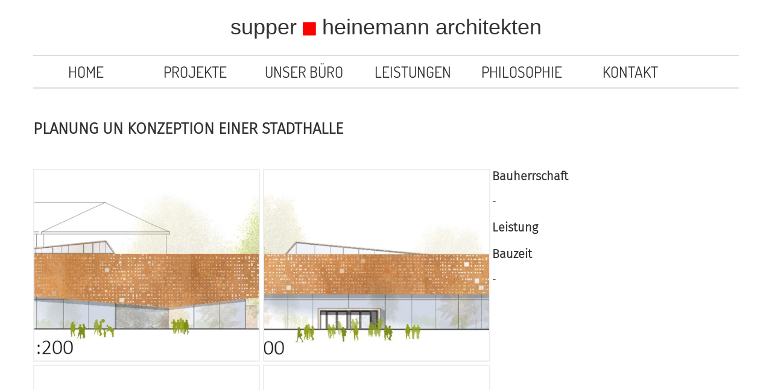

--- FILE ---
content_type: text/html; charset=UTF-8
request_url: https://supper-heinemann.de/projekte/262
body_size: 10692
content:
<!doctype html>
<html>

<head>
    <meta charset="utf-8">
    <meta name="description"
          content="supper heinemann architekten aus Gammertingen. Wir bringen uns mit großer Leidenschaft für Ihr Projekt ein und erarbeiten mit Ihnen Stück für Stück die besten Lösungen.">
    <meta name="author" content="Alexander Muehlbauer">
    <meta name="viewport" content="width=device-width, initial-scale=1.0">
    <title>supper heinemann architekten | Planung un Konzeption einer Stadthalle</title>

    <!--Open Graph-->
    <meta property="og:title" content="supper heinemann architekten | Planung un Konzeption einer Stadthalle">
    <meta property="og:type" content="article">
    <meta property="og:url" content="http://supper-heinemann.de/projekte/262">
    <meta property="og:site_name" content="supper heinemann architekten">
    <meta property="og:description" content="..."/>
    <meta property="og:image" content="http://supper-heinemann.de/images/projects/o_1ch302s5l1pdhc6v1eobalr91oh.jpg">
    <link rel="image_src" href="http://supper-heinemann.de/images/projects/o_1ch302s5l1pdhc6v1eobalr91oh.jpg">
    
    <!-- Favicon, Icons -->
    <link rel="shortcut icon" type="image/x-icon" href="icons/favicon.ico"/>
    <link rel="icon" type="image/x-icon" href="icons/favicon.ico"/>
    <link rel="icon" type="image/gif" href="icons/favicon.gif"/>
    <link rel="icon" type="image/png" href="icons/favicon.png"/>
    <link rel="apple-touch-icon" href="icons/apple-touch-icon.png"/>
    <link rel="apple-touch-icon" href="icons/apple-touch-icon-57x57.png" sizes="57x57"/>
    <link rel="apple-touch-icon" href="icons/apple-touch-icon-60x60.png" sizes="60x60"/>
    <link rel="apple-touch-icon" href="icons/apple-touch-icon-72x72.png" sizes="72x72"/>
    <link rel="apple-touch-icon" href="icons/apple-touch-icon-76x76.png" sizes="76x76"/>
    <link rel="apple-touch-icon" href="icons/apple-touch-icon-114x114.png" sizes="114x114"/>
    <link rel="apple-touch-icon" href="icons/apple-touch-icon-120x120.png" sizes="120x120"/>
    <link rel="apple-touch-icon" href="icons/apple-touch-icon-128x128.png" sizes="128x128"/>
    <link rel="apple-touch-icon" href="icons/apple-touch-icon-144x144.png" sizes="144x144"/>
    <link rel="apple-touch-icon" href="icons/apple-touch-icon-152x152.png" sizes="152x152"/>
    <link rel="apple-touch-icon" href="icons/apple-touch-icon-180x180.png" sizes="180x180"/>
    <link rel="apple-touch-icon" href="icons/apple-touch-icon-precomposed.png"/>
    <link rel="icon" type="image/png" href="icons/favicon-16x16.png" sizes="16x16"/>
    <link rel="icon" type="image/png" href="icons/favicon-32x32.png" sizes="32x32"/>
    <link rel="icon" type="image/png" href="icons/favicon-96x96.png" sizes="96x96"/>
    <link rel="icon" type="image/png" href="icons/favicon-160x160.png" sizes="160x160"/>
    <link rel="icon" type="image/png" href="icons/favicon-192x192.png" sizes="192x192"/>
    <link rel="icon" type="image/png" href="icons/favicon-196x196.png" sizes="196x196"/>

   <!-- FONTAWESOME -->
    <!--<link rel="stylesheet" href="https://maxcdn.bootstrapcdn.com/font-awesome/4.5.0/css/font-awesome.min.css"> -->
    <link href="../css/font-awesome.css" rel="stylesheet">

    <!-- STYLESHEET -->
    <link rel="stylesheet" href="../css/style.min.css"/>
    <link rel="stylesheet" href="../css/lightbox.css"/>

</head>

<body>

<div id="container">

    <header>
        <h1><a href="../index.html">supper <i class="fa fa-stop logo-square"></i> heinemann architekten</a></h1>
        <div id="menu">
            <div id="menu-mobile">
                <div id="here">Sie sind hier: Projekte</div>
                <div id="menu-open"><i class="fa fa-bars"></i></div>
                <div id="menu-close"><i class="fa fa-times"></i></div>
            </div>
            <nav id="nav">
                <ul>
                    <li><a href="../index.html">Home</a></li>
                    <li><a href="../projekte">Projekte</a></li>
                    <li><a href="../buero">Unser Büro</a></li>
                    <li><a href="../leistungen">Leistungen</a></li>
                    <li><a href="../philosophie">Philosophie</a></li>
                    <li><a href="../kontakt">Kontakt</a></li>
                </ul>
            </nav>
        </div>
        <!-- menu -->
    </header>
    <main>
        <div id="content" class="flex-container">

            <div class="col-12 uppercase ">
                <!--<div id="proj-nav">
                    <span class="icon-left"><a href="wohnhaus-mit-bueronutzung.html"><i class="fa fa-chevron-left"></i> zurück</a></span>
                    <span class="icon-right"><a href="fachwerk-gottlieben.html">vor <i class="fa fa-chevron-right"></i></a></span>
                </div>-->
                <div id="proj-title">
                    <h2>Planung un Konzeption einer Stadthalle</h2>
                </div>

            </div>

            <div class="col-8">
                <div class="lightbox-gallery">
                    	<a href="../../images/projects/o_1ch302s5l1pdhc6v1eobalr91oh.jpg" data-lightbox="Planung un Konzeption einer Stadthalle">
									<div class="img" style="height:320px;background-image:url(../../images/projects/o_1ch302s5l1pdhc6v1eobalr91oh.jpg);width:49.5%;display: inline-block;"></div>
									</a>	<a href="../../images/projects/o_1ch302s5l1mjr1oappt91nid1gb2i.jpg" data-lightbox="Planung un Konzeption einer Stadthalle">
									<div class="img" style="height:320px;background-image:url(../../images/projects/o_1ch302s5l1mjr1oappt91nid1gb2i.jpg);width:49.5%;display: inline-block;"></div>
									</a>	<a href="../../images/projects/o_1ch302s5l1cll1sn35kbj8t1n8j.jpg" data-lightbox="Planung un Konzeption einer Stadthalle">
									<div class="img" style="height:320px;background-image:url(../../images/projects/o_1ch302s5l1cll1sn35kbj8t1n8j.jpg);width:49.5%;display: inline-block;"></div>
									</a>	<a href="../../images/projects/o_1ch302s5l1nn1c6b1fvepc7jaak.jpg" data-lightbox="Planung un Konzeption einer Stadthalle">
									<div class="img" style="height:320px;background-image:url(../../images/projects/o_1ch302s5l1nn1c6b1fvepc7jaak.jpg);width:49.5%;display: inline-block;"></div>
									</a>	<a href="../../images/projects/o_1ch302s5l1cmq1bk5159l1cm1jb1l.jpg" data-lightbox="Planung un Konzeption einer Stadthalle">
									<div class="img" style="height:320px;background-image:url(../../images/projects/o_1ch302s5l1cmq1bk5159l1cm1jb1l.jpg);width:49.5%;display: inline-block;"></div>
									</a>	<a href="../../images/projects/o_1ch302s5m3lb1lni1bl61damst7m.png" data-lightbox="Planung un Konzeption einer Stadthalle">
									<div class="img" style="height:320px;background-image:url(../../images/projects/o_1ch302s5m3lb1lni1bl61damst7m.png);width:49.5%;display: inline-block;"></div>
									</a>	<a href="../../images/projects/o_1ch302s5m1nf6j1v1ivfv4vctbn.png" data-lightbox="Planung un Konzeption einer Stadthalle">
									<div class="img" style="height:320px;background-image:url(../../images/projects/o_1ch302s5m1nf6j1v1ivfv4vctbn.png);width:49.5%;display: inline-block;"></div>
									</a>	<a href="../../images/projects/o_1ch302s5m1h1b1osvpabjsvorro.jpg" data-lightbox="Planung un Konzeption einer Stadthalle">
									<div class="img" style="height:320px;background-image:url(../../images/projects/o_1ch302s5m1h1b1osvpabjsvorro.jpg);width:49.5%;display: inline-block;"></div>
									</a>                </div>
            </div>

            <div class="col-4 description">
                                <h3>Bauherrschaft</h3>
                <p>-</p>
                <h3>Leistung</h3>
                <p></p>
                <h3>Bauzeit</h3><p>-</p>                                            </div>
        </div>
    </main>
<footer>
       <div class="col-12 flex-container copyright">
		   <div class="col-6 text-left" >
				© 2017 | supper <i class="fa fa-stop logo-square"></i> heinemann freie architekten  
		   </div>
			<nav id="nav-bottom" class="col-6">

				<ul>
					<li><a href="../impressum">Impressum</a></li>
					<li><a href="../datenschutz">Datenschutz</a></li>
					<li><a href="../kontakt">Kontakt</a></li>
				</ul>

			</nav>
        </div>
    </footer>


</div>
<!-- container-->

	<!-- <script src="https://ajax.googleapis.com/ajax/libs/jquery/2.2.0/jquery.min.js"></script> -->
<!-- <script src="js/jquery.min.js"></script> -->
<script src="../js/jquery.min.js"></script>
<script src="../js/menu.min.js"></script>
<script src="../js/lightbox.js"></script>
<script>

    $(document).ready(function () {
        lightbox.option({
            'resizeDuration': 200,
            'wrapAround': true,
            'albumLabel': "Bild %1 von %2",
        });
        if ($(window).width() <= 768) {
            $('.lightbox-gallery .img').css("width", "100%");
        }
        if ($(window).width() > 768) {
            if ((8 % 3) ==
            0
        )
            {
                var img_height = "200px";
                var img_width = "32.%5";
            }
        else
            if ((8 % 2) ==
            0
        )
            {
                var img_height = "320px";
                var img_width = "49.5%";
            }
        else
            if (8 == 1
        )
            {
                var img_height = "480px";
                var img_width = "100%";
            }
        else
            {
                var img_height = "200px";
                var img_width = "32.%5";
            }
            $('.lightbox-gallery .img').css("width", img_width);
        }
    });
    $(window).on("resize", function () {
        if ($(window).width() <= 768) {
            $('.lightbox-gallery .img').css("width", "100%");
        } else if ($(window).width() > 768) {
            if ((8 % 3) ==
            0
        )
            {
                var img_height = "200px";
                var img_width = "32.5%";
            }
        else
            if ((8 % 2) ==
            0
        )
            {
                var img_height = "320px";
                var img_width = "49.5%";
            }
        else
            if (8 == 1
        )
            {
                var img_height = "480px";
                var img_width = "100%";
            }
        else
            {
                var img_height = "200px";
                var img_width = "32.5%";
            }
            $('.lightbox-gallery .img').css("width", img_width);
        }
    });
</script>
</body>

</html>

--- FILE ---
content_type: text/css
request_url: https://supper-heinemann.de/css/style.min.css
body_size: 11563
content:
@charset "utf-8";
/*@import url(https://fonts.googleapis.com/css?family=Dosis);*/
/*@import url(https://fonts.googleapis.com/css?family=Lora:700italic); */
/*@import url(https://fonts.googleapis.com/css?family=Fira+Sans:300); */


/* dosis-regular - latin */
@font-face {
	font-family: 'Dosis';
	font-style: normal;
	font-weight: 400;
	src: local(''),
		 url('../fonts/dosis-v27-latin-regular.woff2') format('woff2'), /* Chrome 26+, Opera 23+, Firefox 39+ */
		 url('../fonts/dosis-v27-latin-regular.woff') format('woff'); /* Chrome 6+, Firefox 3.6+, IE 9+, Safari 5.1+ */
  }

  /* lora-700 - latin */
@font-face {
	font-family: 'Lora';
	font-style: normal;
	font-weight: 700;
	src: local(''),
		 url('../fonts/lora-v26-latin-700.woff2') format('woff2'), /* Chrome 26+, Opera 23+, Firefox 39+ */
		 url('../fonts/lora-v26-latin-700.woff') format('woff'); /* Chrome 6+, Firefox 3.6+, IE 9+, Safari 5.1+ */
  }

  /* fira-sans-300 - latin */
  @font-face {
	font-family: 'Fira Sans';
	font-style: normal;
	font-weight: 300;
	src: local(''),
		 url('../fonts/fira-sans-v16-latin-300.woff2') format('woff2'), /* Chrome 26+, Opera 23+, Firefox 39+ */
		 url('../fonts/fira-sans-v16-latin-300.woff') format('woff'); /* Chrome 6+, Firefox 3.6+, IE 9+, Safari 5.1+ */
  }
 


a, body {
	color: #333
}
#here, #menu, .uppercase {
	text-transform: uppercase
}

#lightbox-overlay #lightbox-content #lightbox-nav span, #mixItUp .mix img, #slider-nav span, .filter {
	cursor: pointer
}
#mixItUp .mix a, #nav ul li a, #nav-bottom ul li a, #proj-nav a, #slider .button, header h1 a {
	text-decoration: none
}
* {
	-webkit-box-sizing: border-box;
	-moz-box-sizing: border-box;
	box-sizing: border-box
}
body {
	font-family: "Fira Sans", sans-serif;
	font-size: 16pt
}
#container {
	max-width: 1170px;
	margin: auto
}
.logo-square {
	color: red;
	font-size: .7em
}
header {
	margin-top: 20px
}
header h1 {
	font-size: 1.7em;
	font-family: "Trebuchet MS", sans-serif;
	text-align: center;
	font-weight: 500
}
#menu {
	border-bottom: 2px solid #DDD;
	border-top: 2px solid #DDD;
	color: #555;
	font-size: 1.2em;
	font-weight: 100;
	font-family: Dosis, sans-serif;
	margin-bottom: 15px
}
#content, #slider .caption {
	font-family: 'Fira Sans'
}
#content > div {
	padding: 15px 0;
}
#content > a {
    padding: 15px 0;
}
#nav ul {
	margin: 0;
	padding: 0
}
#nav ul li {
	display: inline-block;
	text-align: center;
	width: 15%;
	transition: background .5s, color .5s
}
#nav ul li, #slider .button {
	-webkit-transition: background .5s, color .5s
}
#nav ul li:last-of-type {
	padding-right: 0
}
#nav ul li a {
	padding: 10px;
	display: block
}
.scroll {
  white-space: nowrap;
  overflow-x: auto;
  -webkit-overflow-scrolling: touch;
  -ms-overflow-style: -ms-autohiding-scrollbar;
 }

#here, #menu-mobile {
	display: none
}
#menu-close, #menu-open {
	text-align: right;
	font-size: 1em;
	color: #333;
	cursor: pointer
}
#here {
	padding-left: 20px;
	text-align: left;
	font-size: 1em
}
#slider .caption, .text-center, .zitat {
	text-align: center
}
#slider {
	max-width: 100%;
	height: 400px;
	position: relative;
	overflow: hidden
}
#slider-nav {
	position: absolute;
	z-index: 9999;
	color: #FFF;
	font-size: 1.5em;
	width: 90%;
	margin: 150px 5% 0
}
#slider .slide {
	width: 100%;
	height: 100%;
	position: absolute;
	display: none;
	background-size: cover;
	background-position: center;
	background-repeat: no-repeat
}
#slider .slide:first-of-type {
	display: block
}
#slider .caption {
	display: inline-block;
	position: absolute;
	width: 100%;
	bottom: 0;
	background: rgba(0,0,0,.6);
	color: #fff;
	font-weight: 700
}
#slider .caption h2 {
	display: inline-block;
	margin: 10px 10px 0
}
#slider .button {
	color: #FFF;
	display: inline-block;
	border: 3px solid #FFF;
	padding: 10px;
	margin: 10px 0 10px 15px;
	transition: background .5s, color .5s
}
#slider .caption .button:hover {
	color: #000;
	border: 3px solid #FFF;
	background: #FFF
}
#content {
	font-size: .8em
}

#content a{
	text-decoration:none;
}
.buttons {
	font-size: .8em;
	border-top: 2px solid #ddd;
	margin-top:8px;
}
.buttons a{
	text-decoration:none;
}
.border-top{
	border-top: 2px solid #ddd;
}
.flex-container, .flex-container-reverse {
	display: flex;
	flex-wrap: wrap;
	flex-direction: row
}
.vita div > div {
	min-height:2.5em;
	line-height:2.5em;
}
.col-3 {
	flex-basis: 24%
}
.col-9 {
	flex-basis:74%;
}
.col-4 {
	/*flex-basis: 32%;*/
	width: 32%;
}
.col-6 {
	flex-basis: 49%
}
.col-7 {
	flex-basis:16%;
}
.col-8 {
	flex-basis: 65%
}
.col-12 {
	flex-basis: 100%
}
.icons {
	color: #333
}
.short-text {
	font-size: .9em
}
.google-maps {
	position: relative;
	padding-bottom: 75%; /* This is the aspect ratio  */
	height:0;
	overflow: hidden
}
.google-maps iframe {
	margin-top: 15px;
	position: absolute;
	top: 0;
	left: 0;
	width: 100%!important;
	height: 100%!important
}
.contact {
	font-size: 1em;
	font-weight: 100;
	margin-left: 1em;
}
.logo-small {
	font-family: "Trebuchet MS", sans-serif;
	font-size: 1.3em
}
.address p:before, .email a:before, .phone p:first-of-type:before, .phone p:last-of-type:before {
	font-family: FontAwesome;
	display: inline-block;
	padding-right: 10px;
	vertical-align: middle
}
.address p:before {
	content: "\f041"
}
.email a:before {
	content: "\f0e0"
}
.phone p:first-of-type:before {
	content: "\f095"
}
.phone p:last-of-type:before {
	content: "\f1ac"
}
.zitat {
	border-bottom: 2px solid #DDD;
	border-top: 2px solid #DDD;
	padding: 20px;
	font-family: Lora, serif;
	font-size: 1.2em;
	background-position: center;
	margin: 20px 0;
	color:#999;
}
#filter-container {
	overflow:hidden;
	max-width:100%;
}
.filter-container {
	display: inline-flex;
	flex-wrap: wrap;
	max-width: 100%
}
.filter {
	border: 2px solid #ddd;
	display: flex;
	flex-wrap: wrap;
	margin-right: 20px;
	margin-top: 10px;
	padding: 10px
}
.filter:hover {
	background: #333;
	color: #fff;
	border: 2px solid #333
}
.filter:last-of-type {
	margin-right: 0
}
#mixItUp {
	max-width: 1170px;
	padding: 20px 0 0;
	text-align: justify;
	font-size: .8em
}
#mixItUp:after {
	content: '';
	display: inline-block;
	width: 100%
}
#mixItUp .gap, #mixItUp .mix {
	width: 32%
}
#mixItUp .mix {
	height:240px;
	display: none;
	position: relative;
	padding:5px;
	margin-bottom:15px;
	overflow:hidden;
}
#mixItUp .mix > .img {
	background-position: center;
    background-repeat: no-repeat;
    background-size: cover;
	height:100%;
	width:100%;
	border:4px #ccc solid;
}
#mixItUp .mix > .imgContainer {
	position:absolute;
	overlfow:hidden;
	height:100%;
	width:100%;
}
#mixItUp .mix > .info {
	z-index: 999;
	position:absolute;
	color: #333;
	width: 100%;
	height:100%;
	font-family:"Fira Sans", Helvetica, Arial, sans-serif;
	font-weight:800;
	font-size:1.2em;
	background:rgba(255,255,255,0.80);
	text-align: center;
	padding:80px 15px 10px 15px;
	opacity:0;
}
#mixItUp h3 {
	margin: 10px 0 5px
}
#mixItUp {
	display: -webkit-flex;
	-webkit-flex-flow: row wrap;
	-webkit-justify-content: space-between;
	-webkit-align-content: flex-start
}

.icon-cancel, .icon-left, .icon-right {
	padding: 0 20px 20px
}
.lightbox-gallery img {
	width: 32.5%;
	padding-right:5px;
	cursor:pointer;
}
.lightbox-gallery a > .img {
	background-position: center;
    background-repeat: no-repeat;
    background-size: cover;
	height:100%;
	width:100%;
	border:2px #eee solid;
}
#lightbox-overlay {
	position: fixed;
	z-index: 99999;
	width: 100%;
	height: 100%;
	top: 0;
	left: 0;
	right: 0;
	bottom: 0;
	background: rgba(0,0,0,.8);
	display: none
}
#lightbox-overlay #lightbox-content {
	width: 60%;
	position: absolute;
	top: 5%;
	left: 20%;
	right: 20%
}
#lightbox-overlay #lightbox-content img {
	width: 100%;
	height: auto
}
#lightbox-overlay #lightbox-content #lightbox-nav {
	color: #fff;
	font-size: 1.2em;
	margin: 0 0 20px;
	width: 100%;
	text-align: center
}
.icon-left {
	float: left
}
.icon-right {
	float: right
}
.description h3:first-of-type {
	margin-top: 0
}
#proj-nav {
	height: 40px;
	padding-top: 10px
}
footer {
	font-size: .7em;
	margin-top: 20px;
	border-top: 2px solid #DDD;
	padding: 10px;
	text-align: right
}
#nav-bottom ul {
	list-style: none;
	padding: 0;
	margin: 0
}
#nav-bottom ul li {
	display: inline-block;
	padding: 0 20px
}
#logo-21ideas {
	background-image: url(http://21ideas.net/wp-content/uploads/2014/06/logo-01.png);
	max-width: 300px;
	height: 100px;
	background-size: contain;
	background-repeat: no-repeat
}
.details {
	display:none;
}
.tile{
	text-align:center;
	padding:10px 10px 15px 10px;
	border-top:2px solid #999;
	margin:10px auto;
}
.btn{
	text-align:center;
	padding:5px;
	cursor:pointer;
	border:2px solid #999;
	background:#efefef;
}

@media screen and (max-width:1110px) {
#nav ul li {
	width: 16%;
	font-size: .8em;
}
}
@media screen and (max-width:1000px) {
	.col-3 {
	flex-basis: 100%
}
.col-9 {
	flex-basis: 49%
}
.col-4 {
	flex-basis: 100%
}
.col-6 {
	flex-basis: 49%
}
.col-7 {
	flex-basis:32%;
}
.col-8 {
	flex-basis: 100%
}
}

@media screen and (max-width:800px) {
#nav ul li {
	width: 16%;
	font-size: .7em;
}
}

@media screen and (max-width:768px) {
	.copyright{
		flex-wrap:wrap-reverse;
	}
	header h1 {
	font-size: 1.4em
}
#nav ul {
	margin: 0 0 0 10px;
	padding: 0
}
#menu-mobile, #nav ul li a {
	padding: 10px 0
}
#nav ul li {
	border-bottom: #e3e3e3 dotted 2px;
	width: 100%;
	text-align: left
}
#nav li:last-child {
	border-bottom: none
}
#menu-mobile {
	display: flex
}
#here {
	flex-grow: 9;
	display: block
}
#menu-close, #menu-open {
	flex-grow: 1;
	padding-right: 15px
}
#menu-close, #nav {
	display: none
}
#slider {
	height: 300px
}
#slider-nav {
	margin: 100px 5% 0
}
#slider .caption h2 {
	font-size: 1em
}
.col-3 {
	flex-basis: 100%
}
.col-9 {
	flex-basis: 49%
}
.col-4 {
	flex-basis: 100%
}
.col-6 {
	flex-basis: 49%
}
.col-7 {
	flex-basis:32%;
}
.col-8 {
	flex-basis: 100%
}
.border-dotted {
	border-bottom: #999 3px dotted
}
#mixItUp .gap, #mixItUp .mix {
	width: 48%
}
.description h3:first-of-type {
	margin-top: 15px
}
#proj-nav a {
	text-decoration: none
}
.lightbox-gallery a {
	width: 100%;
	height: auto;
	display: none
}
.lightbox-gallery a:first-of-type {
	display: block
}
#lightbox-overlay #lightbox-content {
	width: 90%;
	position: absolute;
	top: 5%;
	left: 5%;
	right: 5%
}
.filter-container {
	display:inline-flex;
	flex-wrap:nowrap;
	max-height:80px;
	padding:5px;
}
.filter-container .filter{
	display:table;
}

}

@media screen and (max-width:480px) {
	.copyright > div{
		text-align:center;
	}
header h1 {
	font-size: 1em
}
#menu {
	font-size: .9em
}
.vita div > div {
	text-align:center;
}
.last {
	border-bottom: none
}
.col-3, .col-4, .col-6, .col-8 {
	flex-basis: 100%
}
#nav-bottom {
	display: block;
	text-align: center;
	font-size: 1.2em
}
#nav-bottom ul li {
	width: 100%;
	padding: 10px 0
}
#mixItUp .gap, #mixItUp .mix {
	width: 100%
}
#proj-title {
	font-size: .9em
}
.zitat {
	padding: 10px;
	margin: 20px 0
}
.col-8 {
	flex-basis:100%;
}
.col-9 {
	flex-basis:100%;
}
.col-3 {
	flex-basis:100%;
}
.col-4 {
	flex-basis:100%;
}
.col-7 {
	flex-basis:100%;
}
	.button{
		font-size:0.8em;
	}
}

@media screen and (max-width:320px) {
header h1 {
	font-size: .8em
}
}


.text-left {
	text-align:left;
	padding-left:0;
	margin-left:0;
}

@media print {
	#menu {
		display:none;
	}
	.col-8 {
		flex-basis: 100%;
	}
	.col-4{
		flex-basis: 100%;
	}
	.flex-container {
		flex-wrap: wrap-reverse;
	}
 }

 .card-container div:nth-child(3n+3) {
   margin-right:0em;
 }
 .card {
	 text-align:center;
	 border: 2px solid #ccc;
	 margin-top:1em;
	 margin-right:1em;
 }
 .card h3, .card p, .card a{
	 padding:0;
	 margin:0;
 }
 .card-header {
	 background: #efefef;
	 padding:0.5em;
	 margin:0 0 0.5em 0;
 }
 .card-content {
	 padding: 0.5em;
 }
 .card-footer {
	 padding: 0.5em;
 }


--- FILE ---
content_type: text/javascript
request_url: https://supper-heinemann.de/js/menu.min.js
body_size: 352
content:
$(document).ready(function(){$("#menu-open").click(function(){$("#nav").slideDown("normal"),$("#menu-open").css({display:"none"}),$("#menu-close").css({display:"block"})}),$("#menu-close").click(function(){$("#nav").slideUp("normal"),$("#menu-open").css({display:"block"}),$("#menu-close").css({display:"none"})}),$(window).on("resize",function(){var n=$(this);n.width()>=768?($("#nav").css({display:"block"}),$("#menu-open").css({display:"block"}),$("#menu-close").css({display:"none"})):$("#nav").css({display:"none"})})});